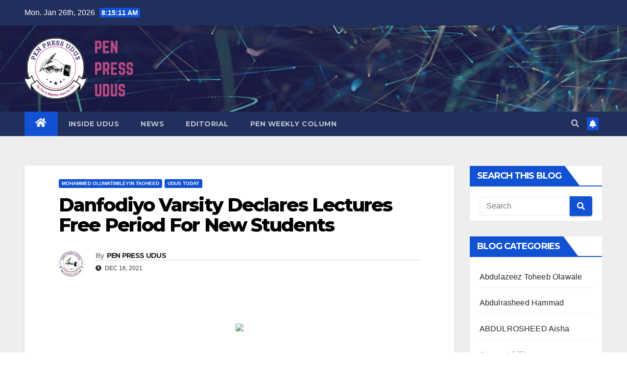

--- FILE ---
content_type: text/html; charset=UTF-8
request_url: https://penpress.ng/danfodiyo-varsity-declares-lectures-free-period-for-new-students/
body_size: 14450
content:
<!DOCTYPE html>
<html lang="en-US">
<head>
<meta charset="UTF-8">
<meta name="viewport" content="width=device-width, initial-scale=1">
<link rel="profile" href="http://gmpg.org/xfn/11">
<title>Danfodiyo Varsity Declares Lectures Free Period For New Students &#8211; PEN PRESS UDUS</title>
<meta name='robots' content='max-image-preview:large' />
<link rel='dns-prefetch' href='//fonts.googleapis.com' />
<link rel="alternate" type="application/rss+xml" title="PEN PRESS UDUS &raquo; Feed" href="https://penpress.ng/feed/" />
<link rel="alternate" type="application/rss+xml" title="PEN PRESS UDUS &raquo; Comments Feed" href="https://penpress.ng/comments/feed/" />
<link rel="alternate" type="application/rss+xml" title="PEN PRESS UDUS &raquo; Danfodiyo Varsity Declares Lectures Free Period For New Students Comments Feed" href="https://penpress.ng/danfodiyo-varsity-declares-lectures-free-period-for-new-students/feed/" />
<link rel="alternate" title="oEmbed (JSON)" type="application/json+oembed" href="https://penpress.ng/wp-json/oembed/1.0/embed?url=https%3A%2F%2Fpenpress.ng%2Fdanfodiyo-varsity-declares-lectures-free-period-for-new-students%2F" />
<link rel="alternate" title="oEmbed (XML)" type="text/xml+oembed" href="https://penpress.ng/wp-json/oembed/1.0/embed?url=https%3A%2F%2Fpenpress.ng%2Fdanfodiyo-varsity-declares-lectures-free-period-for-new-students%2F&#038;format=xml" />
<style id='wp-img-auto-sizes-contain-inline-css'>
img:is([sizes=auto i],[sizes^="auto," i]){contain-intrinsic-size:3000px 1500px}
/*# sourceURL=wp-img-auto-sizes-contain-inline-css */
</style>
<style id='wp-emoji-styles-inline-css'>

	img.wp-smiley, img.emoji {
		display: inline !important;
		border: none !important;
		box-shadow: none !important;
		height: 1em !important;
		width: 1em !important;
		margin: 0 0.07em !important;
		vertical-align: -0.1em !important;
		background: none !important;
		padding: 0 !important;
	}
/*# sourceURL=wp-emoji-styles-inline-css */
</style>
<style id='wp-block-library-inline-css'>
:root{--wp-block-synced-color:#7a00df;--wp-block-synced-color--rgb:122,0,223;--wp-bound-block-color:var(--wp-block-synced-color);--wp-editor-canvas-background:#ddd;--wp-admin-theme-color:#007cba;--wp-admin-theme-color--rgb:0,124,186;--wp-admin-theme-color-darker-10:#006ba1;--wp-admin-theme-color-darker-10--rgb:0,107,160.5;--wp-admin-theme-color-darker-20:#005a87;--wp-admin-theme-color-darker-20--rgb:0,90,135;--wp-admin-border-width-focus:2px}@media (min-resolution:192dpi){:root{--wp-admin-border-width-focus:1.5px}}.wp-element-button{cursor:pointer}:root .has-very-light-gray-background-color{background-color:#eee}:root .has-very-dark-gray-background-color{background-color:#313131}:root .has-very-light-gray-color{color:#eee}:root .has-very-dark-gray-color{color:#313131}:root .has-vivid-green-cyan-to-vivid-cyan-blue-gradient-background{background:linear-gradient(135deg,#00d084,#0693e3)}:root .has-purple-crush-gradient-background{background:linear-gradient(135deg,#34e2e4,#4721fb 50%,#ab1dfe)}:root .has-hazy-dawn-gradient-background{background:linear-gradient(135deg,#faaca8,#dad0ec)}:root .has-subdued-olive-gradient-background{background:linear-gradient(135deg,#fafae1,#67a671)}:root .has-atomic-cream-gradient-background{background:linear-gradient(135deg,#fdd79a,#004a59)}:root .has-nightshade-gradient-background{background:linear-gradient(135deg,#330968,#31cdcf)}:root .has-midnight-gradient-background{background:linear-gradient(135deg,#020381,#2874fc)}:root{--wp--preset--font-size--normal:16px;--wp--preset--font-size--huge:42px}.has-regular-font-size{font-size:1em}.has-larger-font-size{font-size:2.625em}.has-normal-font-size{font-size:var(--wp--preset--font-size--normal)}.has-huge-font-size{font-size:var(--wp--preset--font-size--huge)}.has-text-align-center{text-align:center}.has-text-align-left{text-align:left}.has-text-align-right{text-align:right}.has-fit-text{white-space:nowrap!important}#end-resizable-editor-section{display:none}.aligncenter{clear:both}.items-justified-left{justify-content:flex-start}.items-justified-center{justify-content:center}.items-justified-right{justify-content:flex-end}.items-justified-space-between{justify-content:space-between}.screen-reader-text{border:0;clip-path:inset(50%);height:1px;margin:-1px;overflow:hidden;padding:0;position:absolute;width:1px;word-wrap:normal!important}.screen-reader-text:focus{background-color:#ddd;clip-path:none;color:#444;display:block;font-size:1em;height:auto;left:5px;line-height:normal;padding:15px 23px 14px;text-decoration:none;top:5px;width:auto;z-index:100000}html :where(.has-border-color){border-style:solid}html :where([style*=border-top-color]){border-top-style:solid}html :where([style*=border-right-color]){border-right-style:solid}html :where([style*=border-bottom-color]){border-bottom-style:solid}html :where([style*=border-left-color]){border-left-style:solid}html :where([style*=border-width]){border-style:solid}html :where([style*=border-top-width]){border-top-style:solid}html :where([style*=border-right-width]){border-right-style:solid}html :where([style*=border-bottom-width]){border-bottom-style:solid}html :where([style*=border-left-width]){border-left-style:solid}html :where(img[class*=wp-image-]){height:auto;max-width:100%}:where(figure){margin:0 0 1em}html :where(.is-position-sticky){--wp-admin--admin-bar--position-offset:var(--wp-admin--admin-bar--height,0px)}@media screen and (max-width:600px){html :where(.is-position-sticky){--wp-admin--admin-bar--position-offset:0px}}

/*# sourceURL=wp-block-library-inline-css */
</style><style id='global-styles-inline-css'>
:root{--wp--preset--aspect-ratio--square: 1;--wp--preset--aspect-ratio--4-3: 4/3;--wp--preset--aspect-ratio--3-4: 3/4;--wp--preset--aspect-ratio--3-2: 3/2;--wp--preset--aspect-ratio--2-3: 2/3;--wp--preset--aspect-ratio--16-9: 16/9;--wp--preset--aspect-ratio--9-16: 9/16;--wp--preset--color--black: #000000;--wp--preset--color--cyan-bluish-gray: #abb8c3;--wp--preset--color--white: #ffffff;--wp--preset--color--pale-pink: #f78da7;--wp--preset--color--vivid-red: #cf2e2e;--wp--preset--color--luminous-vivid-orange: #ff6900;--wp--preset--color--luminous-vivid-amber: #fcb900;--wp--preset--color--light-green-cyan: #7bdcb5;--wp--preset--color--vivid-green-cyan: #00d084;--wp--preset--color--pale-cyan-blue: #8ed1fc;--wp--preset--color--vivid-cyan-blue: #0693e3;--wp--preset--color--vivid-purple: #9b51e0;--wp--preset--gradient--vivid-cyan-blue-to-vivid-purple: linear-gradient(135deg,rgb(6,147,227) 0%,rgb(155,81,224) 100%);--wp--preset--gradient--light-green-cyan-to-vivid-green-cyan: linear-gradient(135deg,rgb(122,220,180) 0%,rgb(0,208,130) 100%);--wp--preset--gradient--luminous-vivid-amber-to-luminous-vivid-orange: linear-gradient(135deg,rgb(252,185,0) 0%,rgb(255,105,0) 100%);--wp--preset--gradient--luminous-vivid-orange-to-vivid-red: linear-gradient(135deg,rgb(255,105,0) 0%,rgb(207,46,46) 100%);--wp--preset--gradient--very-light-gray-to-cyan-bluish-gray: linear-gradient(135deg,rgb(238,238,238) 0%,rgb(169,184,195) 100%);--wp--preset--gradient--cool-to-warm-spectrum: linear-gradient(135deg,rgb(74,234,220) 0%,rgb(151,120,209) 20%,rgb(207,42,186) 40%,rgb(238,44,130) 60%,rgb(251,105,98) 80%,rgb(254,248,76) 100%);--wp--preset--gradient--blush-light-purple: linear-gradient(135deg,rgb(255,206,236) 0%,rgb(152,150,240) 100%);--wp--preset--gradient--blush-bordeaux: linear-gradient(135deg,rgb(254,205,165) 0%,rgb(254,45,45) 50%,rgb(107,0,62) 100%);--wp--preset--gradient--luminous-dusk: linear-gradient(135deg,rgb(255,203,112) 0%,rgb(199,81,192) 50%,rgb(65,88,208) 100%);--wp--preset--gradient--pale-ocean: linear-gradient(135deg,rgb(255,245,203) 0%,rgb(182,227,212) 50%,rgb(51,167,181) 100%);--wp--preset--gradient--electric-grass: linear-gradient(135deg,rgb(202,248,128) 0%,rgb(113,206,126) 100%);--wp--preset--gradient--midnight: linear-gradient(135deg,rgb(2,3,129) 0%,rgb(40,116,252) 100%);--wp--preset--font-size--small: 13px;--wp--preset--font-size--medium: 20px;--wp--preset--font-size--large: 36px;--wp--preset--font-size--x-large: 42px;--wp--preset--spacing--20: 0.44rem;--wp--preset--spacing--30: 0.67rem;--wp--preset--spacing--40: 1rem;--wp--preset--spacing--50: 1.5rem;--wp--preset--spacing--60: 2.25rem;--wp--preset--spacing--70: 3.38rem;--wp--preset--spacing--80: 5.06rem;--wp--preset--shadow--natural: 6px 6px 9px rgba(0, 0, 0, 0.2);--wp--preset--shadow--deep: 12px 12px 50px rgba(0, 0, 0, 0.4);--wp--preset--shadow--sharp: 6px 6px 0px rgba(0, 0, 0, 0.2);--wp--preset--shadow--outlined: 6px 6px 0px -3px rgb(255, 255, 255), 6px 6px rgb(0, 0, 0);--wp--preset--shadow--crisp: 6px 6px 0px rgb(0, 0, 0);}:where(.is-layout-flex){gap: 0.5em;}:where(.is-layout-grid){gap: 0.5em;}body .is-layout-flex{display: flex;}.is-layout-flex{flex-wrap: wrap;align-items: center;}.is-layout-flex > :is(*, div){margin: 0;}body .is-layout-grid{display: grid;}.is-layout-grid > :is(*, div){margin: 0;}:where(.wp-block-columns.is-layout-flex){gap: 2em;}:where(.wp-block-columns.is-layout-grid){gap: 2em;}:where(.wp-block-post-template.is-layout-flex){gap: 1.25em;}:where(.wp-block-post-template.is-layout-grid){gap: 1.25em;}.has-black-color{color: var(--wp--preset--color--black) !important;}.has-cyan-bluish-gray-color{color: var(--wp--preset--color--cyan-bluish-gray) !important;}.has-white-color{color: var(--wp--preset--color--white) !important;}.has-pale-pink-color{color: var(--wp--preset--color--pale-pink) !important;}.has-vivid-red-color{color: var(--wp--preset--color--vivid-red) !important;}.has-luminous-vivid-orange-color{color: var(--wp--preset--color--luminous-vivid-orange) !important;}.has-luminous-vivid-amber-color{color: var(--wp--preset--color--luminous-vivid-amber) !important;}.has-light-green-cyan-color{color: var(--wp--preset--color--light-green-cyan) !important;}.has-vivid-green-cyan-color{color: var(--wp--preset--color--vivid-green-cyan) !important;}.has-pale-cyan-blue-color{color: var(--wp--preset--color--pale-cyan-blue) !important;}.has-vivid-cyan-blue-color{color: var(--wp--preset--color--vivid-cyan-blue) !important;}.has-vivid-purple-color{color: var(--wp--preset--color--vivid-purple) !important;}.has-black-background-color{background-color: var(--wp--preset--color--black) !important;}.has-cyan-bluish-gray-background-color{background-color: var(--wp--preset--color--cyan-bluish-gray) !important;}.has-white-background-color{background-color: var(--wp--preset--color--white) !important;}.has-pale-pink-background-color{background-color: var(--wp--preset--color--pale-pink) !important;}.has-vivid-red-background-color{background-color: var(--wp--preset--color--vivid-red) !important;}.has-luminous-vivid-orange-background-color{background-color: var(--wp--preset--color--luminous-vivid-orange) !important;}.has-luminous-vivid-amber-background-color{background-color: var(--wp--preset--color--luminous-vivid-amber) !important;}.has-light-green-cyan-background-color{background-color: var(--wp--preset--color--light-green-cyan) !important;}.has-vivid-green-cyan-background-color{background-color: var(--wp--preset--color--vivid-green-cyan) !important;}.has-pale-cyan-blue-background-color{background-color: var(--wp--preset--color--pale-cyan-blue) !important;}.has-vivid-cyan-blue-background-color{background-color: var(--wp--preset--color--vivid-cyan-blue) !important;}.has-vivid-purple-background-color{background-color: var(--wp--preset--color--vivid-purple) !important;}.has-black-border-color{border-color: var(--wp--preset--color--black) !important;}.has-cyan-bluish-gray-border-color{border-color: var(--wp--preset--color--cyan-bluish-gray) !important;}.has-white-border-color{border-color: var(--wp--preset--color--white) !important;}.has-pale-pink-border-color{border-color: var(--wp--preset--color--pale-pink) !important;}.has-vivid-red-border-color{border-color: var(--wp--preset--color--vivid-red) !important;}.has-luminous-vivid-orange-border-color{border-color: var(--wp--preset--color--luminous-vivid-orange) !important;}.has-luminous-vivid-amber-border-color{border-color: var(--wp--preset--color--luminous-vivid-amber) !important;}.has-light-green-cyan-border-color{border-color: var(--wp--preset--color--light-green-cyan) !important;}.has-vivid-green-cyan-border-color{border-color: var(--wp--preset--color--vivid-green-cyan) !important;}.has-pale-cyan-blue-border-color{border-color: var(--wp--preset--color--pale-cyan-blue) !important;}.has-vivid-cyan-blue-border-color{border-color: var(--wp--preset--color--vivid-cyan-blue) !important;}.has-vivid-purple-border-color{border-color: var(--wp--preset--color--vivid-purple) !important;}.has-vivid-cyan-blue-to-vivid-purple-gradient-background{background: var(--wp--preset--gradient--vivid-cyan-blue-to-vivid-purple) !important;}.has-light-green-cyan-to-vivid-green-cyan-gradient-background{background: var(--wp--preset--gradient--light-green-cyan-to-vivid-green-cyan) !important;}.has-luminous-vivid-amber-to-luminous-vivid-orange-gradient-background{background: var(--wp--preset--gradient--luminous-vivid-amber-to-luminous-vivid-orange) !important;}.has-luminous-vivid-orange-to-vivid-red-gradient-background{background: var(--wp--preset--gradient--luminous-vivid-orange-to-vivid-red) !important;}.has-very-light-gray-to-cyan-bluish-gray-gradient-background{background: var(--wp--preset--gradient--very-light-gray-to-cyan-bluish-gray) !important;}.has-cool-to-warm-spectrum-gradient-background{background: var(--wp--preset--gradient--cool-to-warm-spectrum) !important;}.has-blush-light-purple-gradient-background{background: var(--wp--preset--gradient--blush-light-purple) !important;}.has-blush-bordeaux-gradient-background{background: var(--wp--preset--gradient--blush-bordeaux) !important;}.has-luminous-dusk-gradient-background{background: var(--wp--preset--gradient--luminous-dusk) !important;}.has-pale-ocean-gradient-background{background: var(--wp--preset--gradient--pale-ocean) !important;}.has-electric-grass-gradient-background{background: var(--wp--preset--gradient--electric-grass) !important;}.has-midnight-gradient-background{background: var(--wp--preset--gradient--midnight) !important;}.has-small-font-size{font-size: var(--wp--preset--font-size--small) !important;}.has-medium-font-size{font-size: var(--wp--preset--font-size--medium) !important;}.has-large-font-size{font-size: var(--wp--preset--font-size--large) !important;}.has-x-large-font-size{font-size: var(--wp--preset--font-size--x-large) !important;}
/*# sourceURL=global-styles-inline-css */
</style>

<style id='classic-theme-styles-inline-css'>
/*! This file is auto-generated */
.wp-block-button__link{color:#fff;background-color:#32373c;border-radius:9999px;box-shadow:none;text-decoration:none;padding:calc(.667em + 2px) calc(1.333em + 2px);font-size:1.125em}.wp-block-file__button{background:#32373c;color:#fff;text-decoration:none}
/*# sourceURL=/wp-includes/css/classic-themes.min.css */
</style>
<link rel='stylesheet' id='newsup-fonts-css' href='//fonts.googleapis.com/css?family=Montserrat%3A400%2C500%2C700%2C800%7CWork%2BSans%3A300%2C400%2C500%2C600%2C700%2C800%2C900%26display%3Dswap&#038;subset=latin%2Clatin-ext' media='all' />
<link rel='stylesheet' id='bootstrap-css' href='https://penpress.ng/wp-content/themes/newsup/css/bootstrap.css?ver=6.9' media='all' />
<link rel='stylesheet' id='newsup-style-css' href='https://penpress.ng/wp-content/themes/newsup/style.css?ver=6.9' media='all' />
<link rel='stylesheet' id='newsup-default-css' href='https://penpress.ng/wp-content/themes/newsup/css/colors/default.css?ver=6.9' media='all' />
<link rel='stylesheet' id='font-awesome-5-all-css' href='https://penpress.ng/wp-content/themes/newsup/css/font-awesome/css/all.min.css?ver=6.9' media='all' />
<link rel='stylesheet' id='font-awesome-4-shim-css' href='https://penpress.ng/wp-content/themes/newsup/css/font-awesome/css/v4-shims.min.css?ver=6.9' media='all' />
<link rel='stylesheet' id='owl-carousel-css' href='https://penpress.ng/wp-content/themes/newsup/css/owl.carousel.css?ver=6.9' media='all' />
<link rel='stylesheet' id='smartmenus-css' href='https://penpress.ng/wp-content/themes/newsup/css/jquery.smartmenus.bootstrap.css?ver=6.9' media='all' />
<script src="https://penpress.ng/wp-includes/js/jquery/jquery.min.js?ver=3.7.1" id="jquery-core-js"></script>
<script src="https://penpress.ng/wp-includes/js/jquery/jquery-migrate.min.js?ver=3.4.1" id="jquery-migrate-js"></script>
<script src="https://penpress.ng/wp-content/themes/newsup/js/navigation.js?ver=6.9" id="newsup-navigation-js"></script>
<script src="https://penpress.ng/wp-content/themes/newsup/js/bootstrap.js?ver=6.9" id="bootstrap-js"></script>
<script src="https://penpress.ng/wp-content/themes/newsup/js/owl.carousel.min.js?ver=6.9" id="owl-carousel-min-js"></script>
<script src="https://penpress.ng/wp-content/themes/newsup/js/jquery.smartmenus.js?ver=6.9" id="smartmenus-js-js"></script>
<script src="https://penpress.ng/wp-content/themes/newsup/js/jquery.smartmenus.bootstrap.js?ver=6.9" id="bootstrap-smartmenus-js-js"></script>
<script src="https://penpress.ng/wp-content/themes/newsup/js/jquery.marquee.js?ver=6.9" id="newsup-marquee-js-js"></script>
<script src="https://penpress.ng/wp-content/themes/newsup/js/main.js?ver=6.9" id="newsup-main-js-js"></script>
<link rel="https://api.w.org/" href="https://penpress.ng/wp-json/" /><link rel="alternate" title="JSON" type="application/json" href="https://penpress.ng/wp-json/wp/v2/posts/437" /><link rel="EditURI" type="application/rsd+xml" title="RSD" href="https://penpress.ng/xmlrpc.php?rsd" />
<meta name="generator" content="WordPress 6.9" />
<link rel="canonical" href="https://penpress.ng/danfodiyo-varsity-declares-lectures-free-period-for-new-students/" />
<link rel='shortlink' href='https://penpress.ng/?p=437' />
<style type="text/css" id="custom-background-css">
    .wrapper { background-color: #eee; }
</style>
    <style type="text/css">
            .site-title,
        .site-description {
            position: absolute;
            clip: rect(1px, 1px, 1px, 1px);
        }
        </style>
    <link rel="icon" href="https://penpress.ng/wp-content/uploads/2023/07/cropped-PEN-transparent-1-32x32.png" sizes="32x32" />
<link rel="icon" href="https://penpress.ng/wp-content/uploads/2023/07/cropped-PEN-transparent-1-192x192.png" sizes="192x192" />
<link rel="apple-touch-icon" href="https://penpress.ng/wp-content/uploads/2023/07/cropped-PEN-transparent-1-180x180.png" />
<meta name="msapplication-TileImage" content="https://penpress.ng/wp-content/uploads/2023/07/cropped-PEN-transparent-1-270x270.png" />
</head>
<body class="wp-singular post-template-default single single-post postid-437 single-format-standard wp-custom-logo wp-embed-responsive wp-theme-newsup ta-hide-date-author-in-list" >
<div id="page" class="site">
<a class="skip-link screen-reader-text" href="#content">
Skip to content</a>
    <div class="wrapper" id="custom-background-css">
        <header class="mg-headwidget">
            <!--==================== TOP BAR ====================-->

            <div class="mg-head-detail hidden-xs">
    <div class="container-fluid">
        <div class="row align-items-center">
                        <div class="col-md-6 col-xs-12">
                <ul class="info-left">
                            <li>Mon. Jan 26th, 2026             <span  id="time" class="time"></span>
                    
        </li>
                    </ul>
            </div>
                        <div class="col-md-6 col-xs-12">
                <ul class="mg-social info-right">
                    
                                                                                                                         
                                    </ul>
            </div>
                    </div>
    </div>
</div>
            <div class="clearfix"></div>
                        <div class="mg-nav-widget-area-back" style='background-image: url("https://penpress.ng/wp-content/themes/newsup/images/head-back.jpg" );'>
                        <div class="overlay">
              <div class="inner"  style="background-color:rgba(32,47,91,0.4);" > 
                <div class="container-fluid">
                    <div class="mg-nav-widget-area">
                        <div class="row align-items-center">
                                                        <div class="col-md-3 text-center-xs">
                                                                <div class="navbar-header">
                                <a href="https://penpress.ng/" class="navbar-brand" rel="home"><img width="3250" height="1845" src="https://penpress.ng/wp-content/uploads/2023/09/cropped-PEN-PRESS-UDUS_20230922_171318_0000.png" class="custom-logo" alt="PEN PRESS UDUS" decoding="async" fetchpriority="high" srcset="https://penpress.ng/wp-content/uploads/2023/09/cropped-PEN-PRESS-UDUS_20230922_171318_0000.png 3250w, https://penpress.ng/wp-content/uploads/2023/09/cropped-PEN-PRESS-UDUS_20230922_171318_0000-300x170.png 300w, https://penpress.ng/wp-content/uploads/2023/09/cropped-PEN-PRESS-UDUS_20230922_171318_0000-1024x581.png 1024w, https://penpress.ng/wp-content/uploads/2023/09/cropped-PEN-PRESS-UDUS_20230922_171318_0000-768x436.png 768w, https://penpress.ng/wp-content/uploads/2023/09/cropped-PEN-PRESS-UDUS_20230922_171318_0000-1536x872.png 1536w, https://penpress.ng/wp-content/uploads/2023/09/cropped-PEN-PRESS-UDUS_20230922_171318_0000-2048x1163.png 2048w" sizes="(max-width: 3250px) 100vw, 3250px" /></a>                                </div>
                            </div>
                           
                        </div>
                    </div>
                </div>
              </div>
              </div>
          </div>
    <div class="mg-menu-full">
      <nav class="navbar navbar-expand-lg navbar-wp">
        <div class="container-fluid">
          <!-- Right nav -->
                    <div class="m-header align-items-center">
                                                <a class="mobilehomebtn" href="https://penpress.ng"><span class="fas fa-home"></span></a>
                        <!-- navbar-toggle -->
                        <button class="navbar-toggler mx-auto" type="button" data-toggle="collapse" data-target="#navbar-wp" aria-controls="navbarSupportedContent" aria-expanded="false" aria-label="Toggle navigation">
                          <span class="burger">
                            <span class="burger-line"></span>
                            <span class="burger-line"></span>
                            <span class="burger-line"></span>
                          </span>
                        </button>
                        <!-- /navbar-toggle -->
                                                <div class="dropdown show mg-search-box pr-2">
                            <a class="dropdown-toggle msearch ml-auto" href="#" role="button" id="dropdownMenuLink" data-toggle="dropdown" aria-haspopup="true" aria-expanded="false">
                               <i class="fas fa-search"></i>
                            </a> 
                            <div class="dropdown-menu searchinner" aria-labelledby="dropdownMenuLink">
                                <form role="search" method="get" id="searchform" action="https://penpress.ng/">
  <div class="input-group">
    <input type="search" class="form-control" placeholder="Search" value="" name="s" />
    <span class="input-group-btn btn-default">
    <button type="submit" class="btn"> <i class="fas fa-search"></i> </button>
    </span> </div>
</form>                            </div>
                        </div>
                                              <a href="#"  target="_blank"   class="btn-bell btn-theme mx-2"><i class="fa fa-bell"></i></a>
                                            
                    </div>
                    <!-- /Right nav -->
         
          
                  <div class="collapse navbar-collapse" id="navbar-wp">
                    <div class="d-md-block">
                  <ul id="menu-top" class="nav navbar-nav mr-auto"><li class="active home"><a class="homebtn" href="https://penpress.ng"><span class='fas fa-home'></span></a></li><li id="menu-item-52" class="menu-item menu-item-type-taxonomy menu-item-object-category menu-item-52"><a class="nav-link" title="Inside Udus" href="https://penpress.ng/category/inside-udus/">Inside Udus</a></li>
<li id="menu-item-53" class="menu-item menu-item-type-taxonomy menu-item-object-category menu-item-53"><a class="nav-link" title="News" href="https://penpress.ng/category/news/">News</a></li>
<li id="menu-item-54" class="menu-item menu-item-type-taxonomy menu-item-object-category menu-item-54"><a class="nav-link" title="Editorial" href="https://penpress.ng/category/editorial/">Editorial</a></li>
<li id="menu-item-55" class="menu-item menu-item-type-taxonomy menu-item-object-category menu-item-55"><a class="nav-link" title="PEN WEEKLY COLUMN" href="https://penpress.ng/category/pen-weekly-column/">PEN WEEKLY COLUMN</a></li>
</ul>                        </div>      
                    </div>

                    <!-- Right nav -->
                    <div class="desk-header d-lg-flex pl-3 ml-auto my-2 my-lg-0 position-relative align-items-center">
                        <!-- /navbar-toggle -->
                                                <div class="dropdown show mg-search-box pr-2">
                            

                            <a class="dropdown-toggle msearch ml-auto" href="#" role="button" id="dropdownMenuLink" data-toggle="dropdown" aria-haspopup="true" aria-expanded="false">
                               <i class="fas fa-search"></i>
                            </a>

                            <div class="dropdown-menu searchinner" aria-labelledby="dropdownMenuLink">
                                <form role="search" method="get" id="searchform" action="https://penpress.ng/">
  <div class="input-group">
    <input type="search" class="form-control" placeholder="Search" value="" name="s" />
    <span class="input-group-btn btn-default">
    <button type="submit" class="btn"> <i class="fas fa-search"></i> </button>
    </span> </div>
</form>                            </div>
                        </div>
                                              <a href="#"  target="_blank"   class="btn-bell btn-theme mx-2"><i class="fa fa-bell"></i></a>
                                        </div>
                    <!-- /Right nav -->
          </div>
      </nav> <!-- /Navigation -->
    </div>
</header>
<div class="clearfix"></div>
 <!-- =========================
     Page Content Section      
============================== -->
<main id="content">
    <!--container-->
    <div class="container-fluid">
      <!--row-->
      <div class="row">
        <!--col-md-->
                                                <div class="col-md-9">
                    		                  <div class="mg-blog-post-box"> 
              <div class="mg-header">
                                <div class="mg-blog-category"> 
                      <a class="newsup-categories category-color-1" href="https://penpress.ng/category/mohammed-oluwatimileyin-taoheed/" alt="View all posts in Mohammed Oluwatimileyin Taoheed"> 
                                 Mohammed Oluwatimileyin Taoheed
                             </a><a class="newsup-categories category-color-1" href="https://penpress.ng/category/udus-today/" alt="View all posts in Udus today"> 
                                 Udus today
                             </a>                </div>
                                <h1 class="title single"> <a title="Permalink to: Danfodiyo Varsity Declares Lectures Free Period For New Students">
                  Danfodiyo Varsity Declares Lectures Free Period For New Students</a>
                </h1>
                                <div class="media mg-info-author-block"> 
                                    <a class="mg-author-pic" href="https://penpress.ng/author/admin/"> <img alt='' src='https://penpress.ng/wp-content/uploads/2024/01/PEN-transparent.png' srcset='https://penpress.ng/wp-content/uploads/2024/01/PEN-transparent.png 2x' class='avatar avatar-150 photo avatar-default' height='150' width='150' decoding='async'/> </a>
                                    <div class="media-body">
                                        <h4 class="media-heading"><span>By</span><a href="https://penpress.ng/author/admin/">PEN PRESS UDUS</a></h4>
                                        <span class="mg-blog-date"><i class="fas fa-clock"></i> 
                      Dec 16, 2021</span>
                                      </div>
                </div>
                            </div>
                            <article class="page-content-single small single">
                <div style="background-color: white; color: #050505; font-family: system-ui, -apple-system, BlinkMacSystemFont, &quot;.SFNSText-Regular&quot;, sans-serif; font-size: 15px; margin: 0px; overflow-wrap: break-word; white-space: pre-wrap;">
<div style="clear: both; text-align: center;"><a href="https://z-p3-scontent.fabb1-2.fna.fbcdn.net/v/t39.30808-6/267372847_4404101959698815_3447722211967414029_n.jpg?_nc_cat=104&amp;ccb=1-5&amp;_nc_sid=8bfeb9&amp;_nc_eui2=AeENYxWI1QOjHTGumZGiPGKO0O9_GFJJPSPQ738YUkk9I8aFH_6obBhE-nn5Z8pXQw9s-hBB8OwM3NHqslYpIbcJ&amp;_nc_ohc=m26gh-9ZADQAX8_gXQM&amp;_nc_zt=23&amp;_nc_ht=z-p3-scontent.fabb1-2.fna&amp;oh=00_AT8DyMx_j3pZv0MZgtFeClEJ82ca_PsK0KBBHudWYKb-7A&amp;oe=61C0BA13" style="margin-left: 1em; margin-right: 1em;"><img decoding="async" border="0" data-original-height="800" data-original-width="400" height="800" src="https://z-p3-scontent.fabb1-2.fna.fbcdn.net/v/t39.30808-6/267372847_4404101959698815_3447722211967414029_n.jpg?_nc_cat=104&amp;ccb=1-5&amp;_nc_sid=8bfeb9&amp;_nc_eui2=AeENYxWI1QOjHTGumZGiPGKO0O9_GFJJPSPQ738YUkk9I8aFH_6obBhE-nn5Z8pXQw9s-hBB8OwM3NHqslYpIbcJ&amp;_nc_ohc=m26gh-9ZADQAX8_gXQM&amp;_nc_zt=23&amp;_nc_ht=z-p3-scontent.fabb1-2.fna&amp;oh=00_AT8DyMx_j3pZv0MZgtFeClEJ82ca_PsK0KBBHudWYKb-7A&amp;oe=61C0BA13" width="400" /></a></div>
<p></p>
<div dir="auto" style="font-family: inherit;"></div>
</div>
<div style="background-color: white; color: #050505; font-family: system-ui, -apple-system, BlinkMacSystemFont, &quot;.SFNSText-Regular&quot;, sans-serif; font-size: 15px; margin: 0.5em 0px 0px; overflow-wrap: break-word; white-space: pre-wrap;">
<div dir="auto" style="font-family: inherit;"><b>Mohammed Oluwatimileyin Taoheed</b> reports,</div>
<div dir="auto" style="font-family: inherit;"></div>
</div>
<div style="background-color: white; color: #050505; font-family: system-ui, -apple-system, BlinkMacSystemFont, &quot;.SFNSText-Regular&quot;, sans-serif; font-size: 15px; margin: 0.5em 0px 0px; overflow-wrap: break-word; white-space: pre-wrap;">
<div dir="auto" style="font-family: inherit;">The management of the Usmanu Danfodiyo University, Sokoto, under the able leadership of the Vice-Chancellor through the office of the Registrar has announced two days as free lectures day. The two days are the 17th (Friday) and the 20th Monday, December 2021.</div>
<div dir="auto" style="font-family: inherit;"></div>
</div>
<div style="background-color: white; color: #050505; font-family: system-ui, -apple-system, BlinkMacSystemFont, &quot;.SFNSText-Regular&quot;, sans-serif; font-size: 15px; margin: 0.5em 0px 0px; overflow-wrap: break-word; white-space: pre-wrap;">
<div dir="auto" style="font-family: inherit;">According to the memorandum signed by the Academic Secretary Mr. U. F. Abubakar for the Registrar is to allow the students of this amazing citadel of learning to take part in both rehearsal and the actual matriculation ceremony.</div>
<div dir="auto" style="font-family: inherit;"></div>
</div>
<div style="background-color: white; color: #050505; font-family: system-ui, -apple-system, BlinkMacSystemFont, &quot;.SFNSText-Regular&quot;, sans-serif; font-size: 15px; margin: 0.5em 0px 0px; overflow-wrap: break-word; white-space: pre-wrap;">
<div dir="auto" style="font-family: inherit;">PEN PRESS gathered that UG 1, UG 2, and the fresh postgraduate students are hence advised to be in attendance since the august occasion is targeted at celebrating them. </div>
<div dir="auto" style="font-family: inherit;"></div>
</div>
<div style="background-color: white; color: #050505; font-family: system-ui, -apple-system, BlinkMacSystemFont, &quot;.SFNSText-Regular&quot;, sans-serif; font-size: 15px; margin: 0.5em 0px 0px; overflow-wrap: break-word; white-space: pre-wrap;">
<div dir="auto" style="font-family: inherit;">The press statement is titled &#8220;Lectures Free Period&#8221; which further states vital information about the schedule of the event, noting that the rehearsal will start at 4.00 pm on Friday while the main event which is the matriculation ceremony will hold on Monday at 10.00 am prompt.</div>
<div dir="auto" style="font-family: inherit;"></div>
</div>
<div style="background-color: white; color: #050505; font-family: system-ui, -apple-system, BlinkMacSystemFont, &quot;.SFNSText-Regular&quot;, sans-serif; font-size: 15px; margin: 0.5em 0px 0px; overflow-wrap: break-word; white-space: pre-wrap;">
<div dir="auto" style="font-family: inherit;">The memorandum is addressed to Provost, Deans, CHS, and Heads of Teaching Units, urging the students to share the information to reach all and sundry so that every Faculty, Department, or Unit will be carried along on the new development.</div>
<div dir="auto" style="font-family: inherit;"></div>
</div>
<div style="background-color: white; color: #050505; font-family: system-ui, -apple-system, BlinkMacSystemFont, &quot;.SFNSText-Regular&quot;, sans-serif; font-size: 15px; margin: 0.5em 0px 0px; overflow-wrap: break-word; white-space: pre-wrap;">
<div dir="auto" style="font-family: inherit;">In an interview with AbdulSalam AbdulMujeeb, a 100-Level student of Veterinary Medicine said that he is glad about the new development, stating that the occasion is a rare opportunity for a lucky student like him.</div>
<div dir="auto" style="font-family: inherit;"></div>
</div>
<div style="background-color: white; color: #050505; font-family: system-ui, -apple-system, BlinkMacSystemFont, &quot;.SFNSText-Regular&quot;, sans-serif; font-size: 15px; margin: 0.5em 0px 0px; overflow-wrap: break-word; white-space: pre-wrap;">
<div dir="auto" style="font-family: inherit;">Amina A. A, a 100-Level student of Law noted that she cannot wait to obtain her matriculation gown from the Dean Students&#8217; Affairs.</div>
<div dir="auto" style="font-family: inherit;"></div>
</div>
<div style="background-color: white; color: #050505; font-family: system-ui, -apple-system, BlinkMacSystemFont, &quot;.SFNSText-Regular&quot;, sans-serif; font-size: 15px; margin: 0.5em 0px 0px; overflow-wrap: break-word; white-space: pre-wrap;">
<div dir="auto" style="font-family: inherit;"> &#8220;I wish I had no test today, I would have gone for my gown. I thank UDUS authority for this good thing,&#8221; she asserted.</div>
<div dir="auto" style="font-family: inherit;"></div>
</div>
<div style="background-color: white; color: #050505; font-family: system-ui, -apple-system, BlinkMacSystemFont, &quot;.SFNSText-Regular&quot;, sans-serif; font-size: 15px; margin: 0.5em 0px 0px; overflow-wrap: break-word; white-space: pre-wrap;">
<div dir="auto" style="font-family: inherit;">Aduagba Agaka, a 200-level student from Modern European Languages and Linguistics commended the efforts of the school management towards ensuring that the UDUS students participate in the matriculation ceremony.</div>
</div>
                                                     <script>
    function pinIt()
    {
      var e = document.createElement('script');
      e.setAttribute('type','text/javascript');
      e.setAttribute('charset','UTF-8');
      e.setAttribute('src','https://assets.pinterest.com/js/pinmarklet.js?r='+Math.random()*99999999);
      document.body.appendChild(e);
    }
    </script>
                     <div class="post-share">
                          <div class="post-share-icons cf">
                           
                              <a href="https://www.facebook.com/sharer.php?u=https%3A%2F%2Fpenpress.ng%2Fdanfodiyo-varsity-declares-lectures-free-period-for-new-students%2F" class="link facebook" target="_blank" >
                                <i class="fab fa-facebook"></i></a>
                            
            
                              <a href="http://twitter.com/share?url=https%3A%2F%2Fpenpress.ng%2Fdanfodiyo-varsity-declares-lectures-free-period-for-new-students%2F&#038;text=Danfodiyo%20Varsity%20Declares%20Lectures%20Free%20Period%20For%20New%20Students" class="link twitter" target="_blank">
                                <i class="fab fa-twitter"></i></a>
            
                              <a href="mailto:?subject=Danfodiyo%20Varsity%20Declares%20Lectures%20Free%20Period%20For%20New%20Students&#038;body=https%3A%2F%2Fpenpress.ng%2Fdanfodiyo-varsity-declares-lectures-free-period-for-new-students%2F" class="link email" target="_blank" >
                                <i class="fas fa-envelope"></i></a>


                              <a href="https://www.linkedin.com/sharing/share-offsite/?url=https%3A%2F%2Fpenpress.ng%2Fdanfodiyo-varsity-declares-lectures-free-period-for-new-students%2F&#038;title=Danfodiyo%20Varsity%20Declares%20Lectures%20Free%20Period%20For%20New%20Students" class="link linkedin" target="_blank" >
                                <i class="fab fa-linkedin"></i></a>

                             <a href="https://telegram.me/share/url?url=https%3A%2F%2Fpenpress.ng%2Fdanfodiyo-varsity-declares-lectures-free-period-for-new-students%2F&#038;text&#038;title=Danfodiyo%20Varsity%20Declares%20Lectures%20Free%20Period%20For%20New%20Students" class="link telegram" target="_blank" >
                                <i class="fab fa-telegram"></i></a>

                              <a href="javascript:pinIt();" class="link pinterest"><i class="fab fa-pinterest"></i></a>

                              <a class="print-r" href="javascript:window.print()"> <i class="fas fa-print"></i></a>  
                          </div>
                    </div>

                <div class="clearfix mb-3"></div>
                
	<nav class="navigation post-navigation" aria-label="Posts">
		<h2 class="screen-reader-text">Post navigation</h2>
		<div class="nav-links"><div class="nav-previous"><a href="https://penpress.ng/pandemonium-in-udus-as-unknown-student-shoots-bangers-in-etf3/" rel="prev">Pandemonium in UDUS as Unknown Student Shoots Bangers in ETF3 <div class="fa fa-angle-double-right"></div><span></span></a></div><div class="nav-next"><a href="https://penpress.ng/udus-holds-matriculation-ceremony-for-newly-admitted-students-2/" rel="next"><div class="fa fa-angle-double-left"></div><span></span> UDUS Holds Matriculation Ceremony for Newly Admitted Students</a></div></div>
	</nav>                          </article>
            </div>
		                 <div class="media mg-info-author-block">
            <a class="mg-author-pic" href="https://penpress.ng/author/admin/"><img alt='' src='https://penpress.ng/wp-content/uploads/2024/01/PEN-transparent.png' srcset='https://penpress.ng/wp-content/uploads/2024/01/PEN-transparent.png 2x' class='avatar avatar-150 photo avatar-default' height='150' width='150' loading='lazy' decoding='async'/></a>
                <div class="media-body">
                  <h4 class="media-heading">By <a href ="https://penpress.ng/author/admin/">PEN PRESS UDUS</a></h4>
                  <p></p>
                </div>
            </div>
                          <div class="mg-featured-slider p-3 mb-4">
                        <!--Start mg-realated-slider -->
                        <div class="mg-sec-title">
                            <!-- mg-sec-title -->
                                                        <h4>Related Post</h4>
                        </div>
                        <!-- // mg-sec-title -->
                           <div class="row">
                                <!-- featured_post -->
                                                                      <!-- blog -->
                                  <div class="col-md-4">
                                    <div class="mg-blog-post-3 minh back-img mb-md-0 mb-2" 
                                    >
                                      <div class="mg-blog-inner">
                                                                                      <div class="mg-blog-category"> <a class="newsup-categories category-color-1" href="https://penpress.ng/category/mohammed-oluwatimileyin-taoheed/" alt="View all posts in Mohammed Oluwatimileyin Taoheed"> 
                                 Mohammed Oluwatimileyin Taoheed
                             </a><a class="newsup-categories category-color-1" href="https://penpress.ng/category/udus-to-the-world/" alt="View all posts in UDUS To The World"> 
                                 UDUS To The World
                             </a>                                          </div>                                             <h4 class="title"> <a href="https://penpress.ng/el-okene-cut-story-of-udus-student-blending-academics-with-craft/" title="Permalink to: El-Okene Cut: Story of UDUS Student Blending Academics with Craft">
                                              El-Okene Cut: Story of UDUS Student Blending Academics with Craft</a>
                                             </h4>
                                            <div class="mg-blog-meta"> 
                                                                                          <span class="mg-blog-date"><i class="fas fa-clock"></i> 
                                              
                                              Dec 26, 2022
                                               </span>
                                                                                        <a href="https://penpress.ng/author/admin/"> <i class="fas fa-user-circle"></i> PEN PRESS UDUS</a>
                                              </div>   
                                        </div>
                                    </div>
                                  </div>
                                    <!-- blog -->
                                                                        <!-- blog -->
                                  <div class="col-md-4">
                                    <div class="mg-blog-post-3 minh back-img mb-md-0 mb-2" 
                                    >
                                      <div class="mg-blog-inner">
                                                                                      <div class="mg-blog-category"> <a class="newsup-categories category-color-1" href="https://penpress.ng/category/hamid-fatimah-omotayo/" alt="View all posts in Hamid Fatimah Omotayo"> 
                                 Hamid Fatimah Omotayo
                             </a><a class="newsup-categories category-color-1" href="https://penpress.ng/category/udus-today/" alt="View all posts in Udus today"> 
                                 Udus today
                             </a>                                          </div>                                             <h4 class="title"> <a href="https://penpress.ng/udus-management-announces-three-days-public-holiday/" title="Permalink to: UDUS Management Announces Three Days Public Holiday">
                                              UDUS Management Announces Three Days Public Holiday</a>
                                             </h4>
                                            <div class="mg-blog-meta"> 
                                                                                          <span class="mg-blog-date"><i class="fas fa-clock"></i> 
                                              
                                              Dec 24, 2022
                                               </span>
                                                                                        <a href="https://penpress.ng/author/admin/"> <i class="fas fa-user-circle"></i> PEN PRESS UDUS</a>
                                              </div>   
                                        </div>
                                    </div>
                                  </div>
                                    <!-- blog -->
                                                                        <!-- blog -->
                                  <div class="col-md-4">
                                    <div class="mg-blog-post-3 minh back-img mb-md-0 mb-2" 
                                    >
                                      <div class="mg-blog-inner">
                                                                                      <div class="mg-blog-category"> <a class="newsup-categories category-color-1" href="https://penpress.ng/category/hamid-fatimah-omotayo/" alt="View all posts in Hamid Fatimah Omotayo"> 
                                 Hamid Fatimah Omotayo
                             </a><a class="newsup-categories category-color-1" href="https://penpress.ng/category/udus-today/" alt="View all posts in Udus today"> 
                                 Udus today
                             </a>                                          </div>                                             <h4 class="title"> <a href="https://penpress.ng/sokoto-college-of-midwifery-begins-sales-of-admission-form/" title="Permalink to: Sokoto College of Midwifery Begins Sales of Admission Form">
                                              Sokoto College of Midwifery Begins Sales of Admission Form</a>
                                             </h4>
                                            <div class="mg-blog-meta"> 
                                                                                          <span class="mg-blog-date"><i class="fas fa-clock"></i> 
                                              
                                              Dec 14, 2022
                                               </span>
                                                                                        <a href="https://penpress.ng/author/admin/"> <i class="fas fa-user-circle"></i> PEN PRESS UDUS</a>
                                              </div>   
                                        </div>
                                    </div>
                                  </div>
                                    <!-- blog -->
                                                                </div>
                            
                    </div>
                    <!--End mg-realated-slider -->
                  <div id="comments" class="comments-area mg-card-box padding-20 mb-md-0 mb-4">

		<div id="respond" class="comment-respond">
		<h3 id="reply-title" class="comment-reply-title">Leave a Reply <small><a rel="nofollow" id="cancel-comment-reply-link" href="/danfodiyo-varsity-declares-lectures-free-period-for-new-students/#respond" style="display:none;">Cancel reply</a></small></h3><form action="https://penpress.ng/wp-comments-post.php" method="post" id="commentform" class="comment-form"><p class="comment-notes"><span id="email-notes">Your email address will not be published.</span> <span class="required-field-message">Required fields are marked <span class="required">*</span></span></p><p class="comment-form-comment"><label for="comment">Comment <span class="required">*</span></label> <textarea id="comment" name="comment" cols="45" rows="8" maxlength="65525" required></textarea></p><p class="comment-form-author"><label for="author">Name <span class="required">*</span></label> <input id="author" name="author" type="text" value="" size="30" maxlength="245" autocomplete="name" required /></p>
<p class="comment-form-email"><label for="email">Email <span class="required">*</span></label> <input id="email" name="email" type="email" value="" size="30" maxlength="100" aria-describedby="email-notes" autocomplete="email" required /></p>
<p class="comment-form-url"><label for="url">Website</label> <input id="url" name="url" type="url" value="" size="30" maxlength="200" autocomplete="url" /></p>
<p class="comment-form-cookies-consent"><input id="wp-comment-cookies-consent" name="wp-comment-cookies-consent" type="checkbox" value="yes" /> <label for="wp-comment-cookies-consent">Save my name, email, and website in this browser for the next time I comment.</label></p>
<p class="form-submit"><input name="submit" type="submit" id="submit" class="submit" value="Post Comment" /> <input type='hidden' name='comment_post_ID' value='437' id='comment_post_ID' />
<input type='hidden' name='comment_parent' id='comment_parent' value='0' />
</p></form>	</div><!-- #respond -->
	</div><!-- #comments -->      </div>
             <!--sidebar-->
          <!--col-md-3-->
            <aside class="col-md-3">
                  
<aside id="secondary" class="widget-area" role="complementary">
	<div id="sidebar-right" class="mg-sidebar">
		<div id="search-3" class="mg-widget widget_search"><div class="mg-wid-title"><h6 class="wtitle">SEARCH THIS BLOG</h6></div><form role="search" method="get" id="searchform" action="https://penpress.ng/">
  <div class="input-group">
    <input type="search" class="form-control" placeholder="Search" value="" name="s" />
    <span class="input-group-btn btn-default">
    <button type="submit" class="btn"> <i class="fas fa-search"></i> </button>
    </span> </div>
</form></div><div id="categories-3" class="mg-widget widget_categories"><div class="mg-wid-title"><h6 class="wtitle">BLOG CATEGORIES</h6></div>
			<ul>
					<li class="cat-item cat-item-50"><a href="https://penpress.ng/category/abdulazeez-toheeb-olawale/">Abdulazeez Toheeb Olawale</a>
</li>
	<li class="cat-item cat-item-20"><a href="https://penpress.ng/category/abdulrasheed-hammad/">Abdulrasheed Hammad</a>
</li>
	<li class="cat-item cat-item-109"><a href="https://penpress.ng/category/abdulrosheed-aisha/">ABDULROSHEED Aisha</a>
</li>
	<li class="cat-item cat-item-112"><a href="https://penpress.ng/category/accountability/">Accountability</a>
</li>
	<li class="cat-item cat-item-95"><a href="https://penpress.ng/category/adverts/">Adverts</a>
</li>
	<li class="cat-item cat-item-18"><a href="https://penpress.ng/category/ayoade-zariat-yetunde/">Ayoade Zariat Yetunde</a>
</li>
	<li class="cat-item cat-item-88"><a href="https://penpress.ng/category/campus-news/">Campus News</a>
</li>
	<li class="cat-item cat-item-144"><a href="https://penpress.ng/category/data-journalism/">Data Journalism</a>
</li>
	<li class="cat-item cat-item-31"><a href="https://penpress.ng/category/daud-musbaudeen/">Daud Musbaudeen</a>
</li>
	<li class="cat-item cat-item-3"><a href="https://penpress.ng/category/editorial/">Editorial</a>
</li>
	<li class="cat-item cat-item-42"><a href="https://penpress.ng/category/education/">Education</a>
</li>
	<li class="cat-item cat-item-11"><a href="https://penpress.ng/category/fact-check/">Fact-Check</a>
</li>
	<li class="cat-item cat-item-38"><a href="https://penpress.ng/category/faruq-ibrahim-olaoti/">Faruq Ibrahim Olaoti</a>
</li>
	<li class="cat-item cat-item-13"><a href="https://penpress.ng/category/feature/">FEATURE</a>
</li>
	<li class="cat-item cat-item-86"><a href="https://penpress.ng/category/feature-news/">Feature News</a>
</li>
	<li class="cat-item cat-item-19"><a href="https://penpress.ng/category/features-special-reports-investigation/">Features/Special Reports/Investigation</a>
</li>
	<li class="cat-item cat-item-45"><a href="https://penpress.ng/category/fiction-weekly/">FICTION WEEKLY</a>
</li>
	<li class="cat-item cat-item-58"><a href="https://penpress.ng/category/gender-equality/">Gender Equality</a>
</li>
	<li class="cat-item cat-item-49"><a href="https://penpress.ng/category/guest-writers/">Guest Writers</a>
</li>
	<li class="cat-item cat-item-32"><a href="https://penpress.ng/category/hamid-fatimah-omotayo/">Hamid Fatimah Omotayo</a>
</li>
	<li class="cat-item cat-item-91"><a href="https://penpress.ng/category/hostel-news/">Hostel News</a>
</li>
	<li class="cat-item cat-item-8"><a href="https://penpress.ng/category/inside-udus/">Inside Udus</a>
</li>
	<li class="cat-item cat-item-111"><a href="https://penpress.ng/category/investigation/">Investigation</a>
</li>
	<li class="cat-item cat-item-46"><a href="https://penpress.ng/category/jubril-ahmed/">Jubril Ahmed</a>
</li>
	<li class="cat-item cat-item-110"><a href="https://penpress.ng/category/lawal-sofiyyat-bolanle/">LAWAL Sofiyyat Bolanle</a>
</li>
	<li class="cat-item cat-item-16"><a href="https://penpress.ng/category/mazeed-mukhtar-oyeleye/">Mazeed Mukhtar Oyeleye</a>
</li>
	<li class="cat-item cat-item-21"><a href="https://penpress.ng/category/mudathir-hayatullahi-abu-lubabah/">Mudathir Hayatullahi Abu Lubabah</a>
</li>
	<li class="cat-item cat-item-114"><a href="https://penpress.ng/category/musbau-dauda/">Musbau Dauda</a>
</li>
	<li class="cat-item cat-item-6"><a href="https://penpress.ng/category/news/">News</a>
</li>
	<li class="cat-item cat-item-41"><a href="https://penpress.ng/category/nigeria/">Nigeria</a>
</li>
	<li class="cat-item cat-item-12"><a href="https://penpress.ng/category/opinion/">OPINION</a>
</li>
	<li class="cat-item cat-item-68"><a href="https://penpress.ng/category/pen-hausa/">PEN HAUSA</a>
</li>
	<li class="cat-item cat-item-71"><a href="https://penpress.ng/category/pen-history/">PEN History</a>
</li>
	<li class="cat-item cat-item-39"><a href="https://penpress.ng/category/pen-press-udus/">Pen Press UDUS</a>
</li>
	<li class="cat-item cat-item-25"><a href="https://penpress.ng/category/pen-sports/">PEN Sports</a>
</li>
	<li class="cat-item cat-item-7"><a href="https://penpress.ng/category/pen-weekly-column/">PEN WEEKLY COLUMN</a>
</li>
	<li class="cat-item cat-item-44"><a href="https://penpress.ng/category/pen-writers-diary/">Pen Writers&#039; Diary</a>
</li>
	<li class="cat-item cat-item-35"><a href="https://penpress.ng/category/pen-writers-opinion/">Pen Writers&#039; opinion</a>
</li>
	<li class="cat-item cat-item-15"><a href="https://penpress.ng/category/shehu-muhammed-shehu/">Shehu Muhammed Shehu</a>
</li>
	<li class="cat-item cat-item-143"><a href="https://penpress.ng/category/musbau-dauda/solution-journalism-musbau-dauda/">Solution Journalism</a>
</li>
	<li class="cat-item cat-item-142"><a href="https://penpress.ng/category/solution-journalism/">Solution Journalism</a>
</li>
	<li class="cat-item cat-item-14"><a href="https://penpress.ng/category/special-reports/">Special Reports</a>
</li>
	<li class="cat-item cat-item-104"><a href="https://penpress.ng/category/sport-central/">Sport Central</a>
</li>
	<li class="cat-item cat-item-36"><a href="https://penpress.ng/category/story-corner/">Story Corner</a>
</li>
	<li class="cat-item cat-item-113"><a href="https://penpress.ng/category/tasiu-aminu/">Tasi&#039;u Aminu</a>
</li>
	<li class="cat-item cat-item-17"><a href="https://penpress.ng/category/udus-to-the-world/">UDUS To The World</a>
</li>
	<li class="cat-item cat-item-34"><a href="https://penpress.ng/category/udus-today/">Udus today</a>
</li>
	<li class="cat-item cat-item-1"><a href="https://penpress.ng/category/uncategorized/">Uncategorized</a>
</li>
			</ul>

			</div>	</div>
</aside><!-- #secondary -->
            </aside>
          <!--/col-md-3-->
      <!--/sidebar-->
          </div>
  </div>
</main>
  <div class="container-fluid mr-bot40 mg-posts-sec-inner">
        <div class="missed-inner">
        <div class="row">
                        <div class="col-md-12">
                <div class="mg-sec-title">
                    <!-- mg-sec-title -->
                    <h4>You missed</h4>
                </div>
            </div>
                            <!--col-md-3-->
            <div class="col-lg-3 col-md-6 pulse animated">
               <div class="mg-blog-post-3 minh back-img mb-lg-0" 
                                                        style="background-image: url('https://penpress.ng/wp-content/uploads/2026/01/IMG-20260103-WA0021.jpg');" >
                            <a class="link-div" href="https://penpress.ng/learning-on-hold-how-government-approved-data-tariff-increase-is-restricting-nigerian-students-access-to-online-education/"></a>
                    <div class="mg-blog-inner">
                      <div class="mg-blog-category">
                      <a class="newsup-categories category-color-1" href="https://penpress.ng/category/feature/" alt="View all posts in FEATURE"> 
                                 FEATURE
                             </a>                      </div>
                      <h4 class="title"> <a href="https://penpress.ng/learning-on-hold-how-government-approved-data-tariff-increase-is-restricting-nigerian-students-access-to-online-education/" title="Permalink to: Learning on Hold: How Government-Approved Data Tariff Increase Is Restricting Nigerian Students Access to Online Education"> Learning on Hold: How Government-Approved Data Tariff Increase Is Restricting Nigerian Students Access to Online Education</a> </h4>
                              <div class="mg-blog-meta"> 
                    <span class="mg-blog-date"><i class="fas fa-clock"></i>
                <a href="https://penpress.ng/2026/01/">
                January 21, 2026                </a>
            </span>
            <a class="auth" href="https://penpress.ng/author/admin/">
                <i class="fas fa-user-circle"></i>PEN PRESS UDUS            </a>
            
                          
    </div> 
                    </div>
                </div>
            </div>
            <!--/col-md-3-->
                         <!--col-md-3-->
            <div class="col-lg-3 col-md-6 pulse animated">
               <div class="mg-blog-post-3 minh back-img mb-lg-0" 
                                                        style="background-image: url('https://penpress.ng/wp-content/uploads/2025/08/FB_IMG_1728203092061.jpg');" >
                            <a class="link-div" href="https://penpress.ng/delayed-examination-results-the-academic-duty-of-udus-management-and-students/"></a>
                    <div class="mg-blog-inner">
                      <div class="mg-blog-category">
                      <a class="newsup-categories category-color-1" href="https://penpress.ng/category/editorial/" alt="View all posts in Editorial"> 
                                 Editorial
                             </a>                      </div>
                      <h4 class="title"> <a href="https://penpress.ng/delayed-examination-results-the-academic-duty-of-udus-management-and-students/" title="Permalink to: Delayed Examination Results: The Academic Duty of UDUS Management and Students "> Delayed Examination Results: The Academic Duty of UDUS Management and Students </a> </h4>
                              <div class="mg-blog-meta"> 
                    <span class="mg-blog-date"><i class="fas fa-clock"></i>
                <a href="https://penpress.ng/2026/01/">
                January 21, 2026                </a>
            </span>
            <a class="auth" href="https://penpress.ng/author/isiaka-qudus/">
                <i class="fas fa-user-circle"></i>Isiaka Qudus            </a>
            
                          
    </div> 
                    </div>
                </div>
            </div>
            <!--/col-md-3-->
                         <!--col-md-3-->
            <div class="col-lg-3 col-md-6 pulse animated">
               <div class="mg-blog-post-3 minh back-img mb-lg-0" 
                                                        style="background-image: url('https://penpress.ng/wp-content/uploads/2026/01/IMG-20260102-WA0031.jpg');" >
                            <a class="link-div" href="https://penpress.ng/a-symbol-takes-shape-how-udus-law-students-interpret-facultys-new-monument/"></a>
                    <div class="mg-blog-inner">
                      <div class="mg-blog-category">
                      <a class="newsup-categories category-color-1" href="https://penpress.ng/category/inside-udus/" alt="View all posts in Inside Udus"> 
                                 Inside Udus
                             </a>                      </div>
                      <h4 class="title"> <a href="https://penpress.ng/a-symbol-takes-shape-how-udus-law-students-interpret-facultys-new-monument/" title="Permalink to: A Symbol Takes Shape: How UDUS Law Students Interpret Faculty&#8217;s New Monument"> A Symbol Takes Shape: How UDUS Law Students Interpret Faculty&#8217;s New Monument</a> </h4>
                              <div class="mg-blog-meta"> 
                    <span class="mg-blog-date"><i class="fas fa-clock"></i>
                <a href="https://penpress.ng/2026/01/">
                January 3, 2026                </a>
            </span>
            <a class="auth" href="https://penpress.ng/author/admin/">
                <i class="fas fa-user-circle"></i>PEN PRESS UDUS            </a>
            
                          
    </div> 
                    </div>
                </div>
            </div>
            <!--/col-md-3-->
                         <!--col-md-3-->
            <div class="col-lg-3 col-md-6 pulse animated">
               <div class="mg-blog-post-3 minh back-img mb-lg-0" 
                                                        style="background-image: url('https://penpress.ng/wp-content/uploads/2025/12/IMG-20260101-WA0120.jpg');" >
                            <a class="link-div" href="https://penpress.ng/a-generation-locked-out-from-utme-to-nysc-to-job-hunt-nigerian-youth-trapped-by-failing-ict-systems/"></a>
                    <div class="mg-blog-inner">
                      <div class="mg-blog-category">
                      <a class="newsup-categories category-color-1" href="https://penpress.ng/category/investigation/" alt="View all posts in Investigation"> 
                                 Investigation
                             </a>                      </div>
                      <h4 class="title"> <a href="https://penpress.ng/a-generation-locked-out-from-utme-to-nysc-to-job-hunt-nigerian-youth-trapped-by-failing-ict-systems/" title="Permalink to: A Generation Locked Out: From UTME to NYSC to Job Hunt, Nigerian Youth Trapped by Failing ICT Systems"> A Generation Locked Out: From UTME to NYSC to Job Hunt, Nigerian Youth Trapped by Failing ICT Systems</a> </h4>
                              <div class="mg-blog-meta"> 
                    <span class="mg-blog-date"><i class="fas fa-clock"></i>
                <a href="https://penpress.ng/2025/12/">
                December 31, 2025                </a>
            </span>
            <a class="auth" href="https://penpress.ng/author/abdulrasheed-hammad/">
                <i class="fas fa-user-circle"></i>ABDULRASHEED Hammad            </a>
            
                          
    </div> 
                    </div>
                </div>
            </div>
            <!--/col-md-3-->
                     

                </div>
            </div>
        </div>
<!--==================== FOOTER AREA ====================-->
        <footer> 
            <div class="overlay" style="background-color: ;">
                <!--Start mg-footer-widget-area-->
                                 <!--End mg-footer-widget-area-->
                <!--Start mg-footer-widget-area-->
                <div class="mg-footer-bottom-area">
                    <div class="container-fluid">
                                                <div class="row align-items-center">
                            <!--col-md-4-->
                            <div class="col-md-6">
                               <a href="https://penpress.ng/" class="navbar-brand" rel="home"><img width="3250" height="1845" src="https://penpress.ng/wp-content/uploads/2023/09/cropped-PEN-PRESS-UDUS_20230922_171318_0000.png" class="custom-logo" alt="PEN PRESS UDUS" decoding="async" srcset="https://penpress.ng/wp-content/uploads/2023/09/cropped-PEN-PRESS-UDUS_20230922_171318_0000.png 3250w, https://penpress.ng/wp-content/uploads/2023/09/cropped-PEN-PRESS-UDUS_20230922_171318_0000-300x170.png 300w, https://penpress.ng/wp-content/uploads/2023/09/cropped-PEN-PRESS-UDUS_20230922_171318_0000-1024x581.png 1024w, https://penpress.ng/wp-content/uploads/2023/09/cropped-PEN-PRESS-UDUS_20230922_171318_0000-768x436.png 768w, https://penpress.ng/wp-content/uploads/2023/09/cropped-PEN-PRESS-UDUS_20230922_171318_0000-1536x872.png 1536w, https://penpress.ng/wp-content/uploads/2023/09/cropped-PEN-PRESS-UDUS_20230922_171318_0000-2048x1163.png 2048w" sizes="(max-width: 3250px) 100vw, 3250px" /></a>                            </div>

                             
                            <div class="col-md-6 text-right text-xs">
                                
                            <ul class="mg-social">
                                    
                                                                         
                                                                        
                                                                 </ul>


                            </div>
                            <!--/col-md-4-->  
                             
                        </div>
                        <!--/row-->
                    </div>
                    <!--/container-->
                </div>
                <!--End mg-footer-widget-area-->

                <div class="mg-footer-copyright">
                    <div class="container-fluid">
                        <div class="row">
                                                      <div class="col-md-6 text-xs">
                                                            <p>
                                <a href="https://wordpress.org/">
								Proudly powered by WordPress								</a>
								<span class="sep"> | </span>
								Theme: Newsup by <a href="https://themeansar.com/" rel="designer">Themeansar</a>.								</p>
                            </div>


                                                        <div class="col-md-6 text-md-right text-xs">
                                <ul id="menu-down" class="info-right"><li id="menu-item-803" class="menu-item menu-item-type-custom menu-item-object-custom menu-item-home menu-item-803"><a class="nav-link" title="Home" href="https://penpress.ng">Home</a></li>
<li id="menu-item-804" class="menu-item menu-item-type-taxonomy menu-item-object-category menu-item-804"><a class="nav-link" title="News" href="https://penpress.ng/category/news/">News</a></li>
<li id="menu-item-805" class="menu-item menu-item-type-taxonomy menu-item-object-category menu-item-805"><a class="nav-link" title="Inside Udus" href="https://penpress.ng/category/inside-udus/">Inside Udus</a></li>
<li id="menu-item-806" class="menu-item menu-item-type-taxonomy menu-item-object-category current-post-ancestor current-menu-parent current-post-parent menu-item-806"><a class="nav-link" title="Udus today" href="https://penpress.ng/category/udus-today/">Udus today</a></li>
</ul>                            </div>
                                                  </div>
                    </div>
                </div>
            </div>
            <!--/overlay-->
        </footer>
        <!--/footer-->
    </div>
  </div>
    <!--/wrapper-->
    <!--Scroll To Top-->
    <a href="#" class="ta_upscr bounceInup animated"><i class="fas fa-angle-up"></i></a>
    <!--/Scroll To Top-->
<!-- /Scroll To Top -->
<script type="speculationrules">
{"prefetch":[{"source":"document","where":{"and":[{"href_matches":"/*"},{"not":{"href_matches":["/wp-*.php","/wp-admin/*","/wp-content/uploads/*","/wp-content/*","/wp-content/plugins/*","/wp-content/themes/newsup/*","/*\\?(.+)"]}},{"not":{"selector_matches":"a[rel~=\"nofollow\"]"}},{"not":{"selector_matches":".no-prefetch, .no-prefetch a"}}]},"eagerness":"conservative"}]}
</script>
	<script>
	/(trident|msie)/i.test(navigator.userAgent)&&document.getElementById&&window.addEventListener&&window.addEventListener("hashchange",function(){var t,e=location.hash.substring(1);/^[A-z0-9_-]+$/.test(e)&&(t=document.getElementById(e))&&(/^(?:a|select|input|button|textarea)$/i.test(t.tagName)||(t.tabIndex=-1),t.focus())},!1);
	</script>
	<script src="https://penpress.ng/wp-includes/js/comment-reply.min.js?ver=6.9" id="comment-reply-js" async data-wp-strategy="async" fetchpriority="low"></script>
<script src="https://penpress.ng/wp-content/themes/newsup/js/custom.js?ver=6.9" id="newsup-custom-js"></script>
<script src="https://penpress.ng/wp-content/themes/newsup/js/custom-time.js?ver=6.9" id="newsup-custom-time-js"></script>
<script id="wp-emoji-settings" type="application/json">
{"baseUrl":"https://s.w.org/images/core/emoji/17.0.2/72x72/","ext":".png","svgUrl":"https://s.w.org/images/core/emoji/17.0.2/svg/","svgExt":".svg","source":{"concatemoji":"https://penpress.ng/wp-includes/js/wp-emoji-release.min.js?ver=6.9"}}
</script>
<script type="module">
/*! This file is auto-generated */
const a=JSON.parse(document.getElementById("wp-emoji-settings").textContent),o=(window._wpemojiSettings=a,"wpEmojiSettingsSupports"),s=["flag","emoji"];function i(e){try{var t={supportTests:e,timestamp:(new Date).valueOf()};sessionStorage.setItem(o,JSON.stringify(t))}catch(e){}}function c(e,t,n){e.clearRect(0,0,e.canvas.width,e.canvas.height),e.fillText(t,0,0);t=new Uint32Array(e.getImageData(0,0,e.canvas.width,e.canvas.height).data);e.clearRect(0,0,e.canvas.width,e.canvas.height),e.fillText(n,0,0);const a=new Uint32Array(e.getImageData(0,0,e.canvas.width,e.canvas.height).data);return t.every((e,t)=>e===a[t])}function p(e,t){e.clearRect(0,0,e.canvas.width,e.canvas.height),e.fillText(t,0,0);var n=e.getImageData(16,16,1,1);for(let e=0;e<n.data.length;e++)if(0!==n.data[e])return!1;return!0}function u(e,t,n,a){switch(t){case"flag":return n(e,"\ud83c\udff3\ufe0f\u200d\u26a7\ufe0f","\ud83c\udff3\ufe0f\u200b\u26a7\ufe0f")?!1:!n(e,"\ud83c\udde8\ud83c\uddf6","\ud83c\udde8\u200b\ud83c\uddf6")&&!n(e,"\ud83c\udff4\udb40\udc67\udb40\udc62\udb40\udc65\udb40\udc6e\udb40\udc67\udb40\udc7f","\ud83c\udff4\u200b\udb40\udc67\u200b\udb40\udc62\u200b\udb40\udc65\u200b\udb40\udc6e\u200b\udb40\udc67\u200b\udb40\udc7f");case"emoji":return!a(e,"\ud83e\u1fac8")}return!1}function f(e,t,n,a){let r;const o=(r="undefined"!=typeof WorkerGlobalScope&&self instanceof WorkerGlobalScope?new OffscreenCanvas(300,150):document.createElement("canvas")).getContext("2d",{willReadFrequently:!0}),s=(o.textBaseline="top",o.font="600 32px Arial",{});return e.forEach(e=>{s[e]=t(o,e,n,a)}),s}function r(e){var t=document.createElement("script");t.src=e,t.defer=!0,document.head.appendChild(t)}a.supports={everything:!0,everythingExceptFlag:!0},new Promise(t=>{let n=function(){try{var e=JSON.parse(sessionStorage.getItem(o));if("object"==typeof e&&"number"==typeof e.timestamp&&(new Date).valueOf()<e.timestamp+604800&&"object"==typeof e.supportTests)return e.supportTests}catch(e){}return null}();if(!n){if("undefined"!=typeof Worker&&"undefined"!=typeof OffscreenCanvas&&"undefined"!=typeof URL&&URL.createObjectURL&&"undefined"!=typeof Blob)try{var e="postMessage("+f.toString()+"("+[JSON.stringify(s),u.toString(),c.toString(),p.toString()].join(",")+"));",a=new Blob([e],{type:"text/javascript"});const r=new Worker(URL.createObjectURL(a),{name:"wpTestEmojiSupports"});return void(r.onmessage=e=>{i(n=e.data),r.terminate(),t(n)})}catch(e){}i(n=f(s,u,c,p))}t(n)}).then(e=>{for(const n in e)a.supports[n]=e[n],a.supports.everything=a.supports.everything&&a.supports[n],"flag"!==n&&(a.supports.everythingExceptFlag=a.supports.everythingExceptFlag&&a.supports[n]);var t;a.supports.everythingExceptFlag=a.supports.everythingExceptFlag&&!a.supports.flag,a.supports.everything||((t=a.source||{}).concatemoji?r(t.concatemoji):t.wpemoji&&t.twemoji&&(r(t.twemoji),r(t.wpemoji)))});
//# sourceURL=https://penpress.ng/wp-includes/js/wp-emoji-loader.min.js
</script>
</body>
</html>

<!-- Page cached by LiteSpeed Cache 6.0.0.1 on 2026-01-26 08:15:07 -->